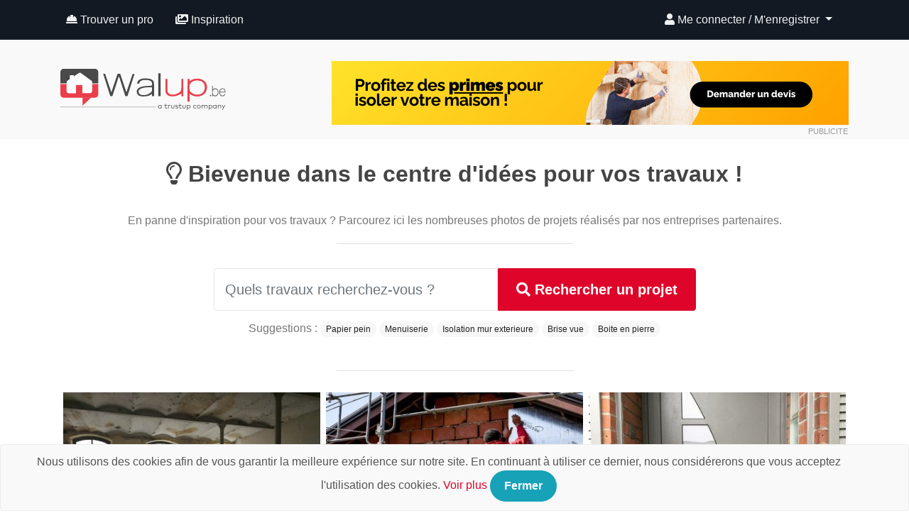

--- FILE ---
content_type: text/html; charset=UTF-8
request_url: https://www.walup.be/realisations/all/5
body_size: 5980
content:
<!DOCTYPE HTML>
<html lang="fr">
<head>
     <title>Idées de travaux de rénovation / construction</title>
     <meta charset="utf-8">
     <meta name="viewport" content="width=device-width, initial-scale=1, user-scalable=no" />
	<link href="https://fonts.googleapis.com/css?family=Source+Sans+Pro" rel="stylesheet" type="text/css">

     
		<meta name="description" content="Entretien de chaudière, aménagement de jardin, isolation, traitement de l'humidité,... ? Recherchez sur Walup des entreprises de qualité pour les travaux de votre habitation" />
		<meta name="keywords" content="Walup, construction, rénovation, entreprises, belgique" />

		<link rel="canonical" href="https://www.walup.be/realisations/all" />
	     <link href="https://www.walup.be/assets/utils/bootstrap-4/css/bootstrap.min.css" rel="stylesheet">
     <script src="https://kit.fontawesome.com/2fd2223bc9.js"></script>
     <link href="https://www.walup.be/assets/utils/components/bootstrap-select.min.css" rel="stylesheet">
     <link href="https://www.walup.be/assets/utils/components/jquery.typeahead.min.css?r=0127" rel="stylesheet">
     <link href="https://www.walup.be/assets/utils/vendors/vendors.css?r=0127" rel="stylesheet">
     <link href="https://cdnjs.cloudflare.com/ajax/libs/ekko-lightbox/5.3.0/ekko-lightbox.css" rel="stylesheet">
     <link href="https://www.walup.be/assets/themes/default/css/style_be.css?r=0127" rel="stylesheet">

     <!-- PWA -->
     <link rel="manifest" href="https://www.walup.be/manifest.json">
     <meta name="theme-color" content="#e43240">

          <meta name="csrf-token" content="4b387f7979dda56aa6461423ca67d935">

     <!-- Le HTML5 shim, for IE6-8 support of HTML5 elements -->
     <!--[if lt IE 9]>
     <script src="http://html5shim.googlecode.com/svn/trunk/html5.js"></script>
     <![endif]-->

     <!-- Le fav and touch icons -->
               <meta property="og:image" content="https://www.walup.be/assets/themes/default/images/logo_share.png"/>
          <link rel="image_src" href="https://www.walup.be/assets/themes/default/images/logo_share.png" />
          <link rel="shortcut icon" href="https://www.walup.be/assets/themes/default/images/favicon.ico" type="image/x-icon"/>

               <script>
          (function(i,s,o,g,r,a,m){i['GoogleAnalyticsObject']=r;i[r]=i[r]||function(){
               (i[r].q=i[r].q||[]).push(arguments)},i[r].l=1*new Date();a=s.createElement(o),
               m=s.getElementsByTagName(o)[0];a.async=1;a.src=g;m.parentNode.insertBefore(a,m)
          })(window,document,'script','//www.google-analytics.com/analytics.js','ga');

          ga('create', 'UA-53494917-2', 'auto');
          ga('send', 'pageview');

          </script>
          <!-- Facebook Pixel Code -->
          <script>
            !function(f,b,e,v,n,t,s)
            {if(f.fbq)return;n=f.fbq=function(){n.callMethod?
            n.callMethod.apply(n,arguments):n.queue.push(arguments)};
            if(!f._fbq)f._fbq=n;n.push=n;n.loaded=!0;n.version='2.0';
            n.queue=[];t=b.createElement(e);t.async=!0;
            t.src=v;s=b.getElementsByTagName(e)[0];
            s.parentNode.insertBefore(t,s)}(window, document,'script',
            'https://connect.facebook.net/en_US/fbevents.js');
            fbq('init', '2112007278884804');
            fbq('track', 'PageView');
          </script>
          <noscript><img height="1" width="1" style="display:none"
            src="https://www.facebook.com/tr?id=2112007278884804&ev=PageView&noscript=1"
          /></noscript>
          <!-- End Facebook Pixel Code -->
     
     <!-- Google Tag Manager -->
     <script>(function(w,d,s,l,i){w[l]=w[l]||[];w[l].push({'gtm.start':
     new Date().getTime(),event:'gtm.js'});var f=d.getElementsByTagName(s)[0],
     j=d.createElement(s),dl=l!='dataLayer'?'&l='+l:'';j.async=true;j.src=
     'https://www.googletagmanager.com/gtm.js?id='+i+dl;f.parentNode.insertBefore(j,f);
     })(window,document,'script','dataLayer','GTM-PXL8W7P');</script>
     <!-- End Google Tag Manager -->

     <link rel="manifest" href="/manifest.json" />
     
</head>

<body>
    <!-- Google Tag Manager (noscript) -->
    <noscript><iframe src="https://www.googletagmanager.com/ns.html?id=GTM-PXL8W7P"
    height="0" width="0" style="display:none;visibility:hidden"></iframe></noscript>
    <!-- End Google Tag Manager (noscript) -->

    <div id="preloader">
        <div data-loader="circle-side"></div>
    </div>
	<div id="topbar" class="clearfix">

          <nav class="navbar navbar-site navbar-dark navbar-expand-lg" id="navmenu" role="navigation">
    <div class="container">
        <a class="navbar-brand d-block d-lg-none" href="https://www.walup.be/">
            <img class="d-inline-block align-top" height="30" src="https://www.walup.be/assets/themes/default/images/logo-mobile.png" alt="Walup">
        </a>
        <button type="button" class="navbar-toggler" data-toggle="collapse" data-target=".navbar-main-collapse">
            <span class="navbar-toggler-icon"></span>
        </button>

        <div class="collapse navbar-collapse navbar-main-collapse">
            <ul class="nav navbar-nav">
                <li class="nav-item"><a href="https://www.walup.be/entreprises" class="nav-link"><i class="fa fa-hard-hat"></i> Trouver un pro</a></li>
                                <li class="nav-item"><a href="https://www.walup.be/realisations" class="nav-link"><i class="fa fa-images"></i> Inspiration</a></li>
            </ul>
            <ul class="nav navbar-nav ml-auto navbar-login">
                                <li class="dropdown nav-item">
                    <a href="#" class="dropdown-toggle nav-link" data-toggle="dropdown"><i class="fa fa-user"></i>
                        Me connecter / M'enregistrer <span class="caret"></span></a>
                    <ul id="login-dp" class="dropdown-menu">
                        <li>
                            <div class="row">
                                <div class="col-md-12">
                                                                    <form action="https://www.walup.be/auth/login" id="login-nav" method="post" accept-charset="utf-8">
<input type="hidden" name="csrf-token" value="4b387f7979dda56aa6461423ca67d935" />                                                
                                    <div class="form-group">
                                        <label class="sr-only" for="login">
                                            Email ou nom d'utilisateur</label>
                                        <input type="text" name="login" class="form-control" id="login" placeholder="Email ou nom d'utilisateur" required>
                                    </div>
                                    <div class="form-group">
                                        <label class="sr-only" for="password">
                                            Mot de passe</label>
                                        <input type="password" name="password" class="form-control" id="password" placeholder="Mot de passe" required>
                                        <div class="help-block text-right">
                                            <a href="https://www.walup.be/auth/forgot_password/">Récupérer mon mot de passe</a>                                        </div>
                                    </div>
                                    <div class="form-group">
                                        <button type="submit" class="btn btn-primary btn-block">
                                            Me connecter</button>
                                    </div>
                                    <div class="checkbox">
                                        <label>
                                            <input type="checkbox" name="remember" value="1" checked="checked">
                                            Mémoriser                                        </label>
                                    </div>
                                </form>                            </div>
                                                        <div class="box-pro text-center w-100">
                                <a class="btn btn-block" href="https://www.walup.be/page/pro"><img src="https://www.walup.be/assets/themes/default/images/btn-pro.png" /><span>
                                        Vous êtes un pro ?</span></a>
                            </div>
        </div>
        </li>
        </ul>
        </li>
            </div>
    </div><!-- /.navbar-collapse -->
</nav>

          <div id="site-top">
			<div class="container">
				<div id="site-logo" class="d-none d-lg-block">
					<a href="https://www.walup.be/"><img class="img-fluid" src="https://www.walup.be/assets/themes/default/images/logo.svg" alt="Walup"></a>
				</div>
				<div id="site-728">
                    <a href="https://www.walup.be/ads/redirect/44" target="_blank" class="banner"><img src="https://www.walup.be/images/ads/banner_image_7346620.png" alt="Banner" class="img-fluid" /></a>                    <span class="ad_info">PUBLICITE</span>
                </div>
				<div class="clearfix"></div>
			</div>
          </div>


               </div>

     
     <div class="section-widget wow fadeIn">
	<div class="container">
		<div class="front-page-section">
			<div class="text-center">
				 <h1 class="section-title"><i class="far fa-lightbulb"></i> Bievenue dans le centre d'idées pour vos travaux !</h1>
				<div class="section-desc">
					En panne d'inspiration pour vos travaux ? Parcourez ici les nombreuses photos de projets réalisés par nos entreprises partenaires.				</div>
			</div>

			<div class="searchcontent mt-4">
				<form action="https://www.walup.be/realisations/search" class="form-inline justify-content-center" method="post" accept-charset="utf-8">
                                                                                                                         <input type="hidden" name="csrf-token" value="4b387f7979dda56aa6461423ca67d935" />
				<div class="form-group">
					<input type="text" class="form-control rounded-left" id="searchwhatwho" autocomplete="off" placeholder="Quels travaux recherchez-vous ?" name="keyword" value="">
				</div>
				<div class="form-group">
					<button type="submit" class="btn btn-find btn-lg rounded-right"><i class="fa fa-search"></i> Rechercher un projet</button>
				</div>
				</form>			</div>
			<div class="section-desc mt-2 mb-3">
								<ul class="cdmlist list-inline text-center pb-4">
					<li class="list-inline-item">Suggestions :</li>
										<li class="list-inline-item">
						<a href="https://www.walup.be/realisations/papier%20pein">Papier pein</a>
					</li>
										<li class="list-inline-item">
						<a href="https://www.walup.be/realisations/menuiserie">Menuiserie</a>
					</li>
										<li class="list-inline-item">
						<a href="https://www.walup.be/realisations/isolation%20mur%20exterieure">Isolation mur exterieure</a>
					</li>
										<li class="list-inline-item">
						<a href="https://www.walup.be/realisations/brise%20vue">Brise vue</a>
					</li>
										<li class="list-inline-item">
						<a href="https://www.walup.be/realisations/boite%20en%20pierre">Boite en pierre</a>
					</li>
									</ul>
						</div>

			
						<div class="grid">
				<ul class="row">
											<li class="col-md-4 col-12 wow fadeIn">
							<a href="https://www.walup.be/entreprise/authentik-design/realisation/grandeur-industrielle" data-effect="mfp-zoom-in"modal-path="entreprise/realisation/32143/33980" data-toggle="ajaxmodal">
								<figure>
									<img src="https://www.walup.be/images/realisations/cache/r_image6348531_400_300_crop.jpg" alt="Grandeur Industrielle">
									<figcaption>
										<div class="caption-content">
											<p>Grandeur Industrielle</p>
										</div>
									</figcaption>
								</figure>
							</a>
						</li>
											<li class="col-md-4 col-12 wow fadeIn">
							<a href="https://www.walup.be/entreprise/ets-moerman-permanne/realisation/isolation-par-lexterieur-avec-parement-brique" data-effect="mfp-zoom-in"modal-path="entreprise/realisation/11582/33979" data-toggle="ajaxmodal">
								<figure>
									<img src="https://www.walup.be/images/realisations/cache/r_image9485795_400_300_crop.jpg" alt="Isolation par l'extérieur avec parement brique">
									<figcaption>
										<div class="caption-content">
											<p>Isolation par l'extérieur avec parement brique</p>
										</div>
									</figcaption>
								</figure>
							</a>
						</li>
											<li class="col-md-4 col-12 wow fadeIn">
							<a href="https://www.walup.be/entreprise/menuiserie-generale-vaillant-yohann/realisation/pose-de-portes-interieures-et-exterieures" data-effect="mfp-zoom-in"modal-path="entreprise/realisation/31926/33978" data-toggle="ajaxmodal">
								<figure>
									<img src="https://www.walup.be/images/realisations/cache/r_image0c43561_400_300_crop.jpg" alt="Pose de portes intérieures et extérieures">
									<figcaption>
										<div class="caption-content">
											<p>Pose de portes intérieures et extérieures</p>
										</div>
									</figcaption>
								</figure>
							</a>
						</li>
											<li class="col-md-4 col-12 wow fadeIn">
							<a href="https://www.walup.be/entreprise/menuiserie-generale-vaillant-yohann/realisation/pose-de-parquet-mjv4s" data-effect="mfp-zoom-in"modal-path="entreprise/realisation/31926/33977" data-toggle="ajaxmodal">
								<figure>
									<img src="https://www.walup.be/images/realisations/cache/r_imagebb7339f_400_300_crop.jpg" alt="Pose de parquet">
									<figcaption>
										<div class="caption-content">
											<p>Pose de parquet</p>
										</div>
									</figcaption>
								</figure>
							</a>
						</li>
											<li class="col-md-4 col-12 wow fadeIn">
							<a href="https://www.walup.be/entreprise/terrapiet/realisation/amenagement-parking-drainant" data-effect="mfp-zoom-in"modal-path="entreprise/realisation/32172/33975" data-toggle="ajaxmodal">
								<figure>
									<img src="https://www.walup.be/images/realisations/cache/r_image93d23c5_400_300_crop.jpg" alt="Aménagement parking drainant">
									<figcaption>
										<div class="caption-content">
											<p>Aménagement parking drainant</p>
										</div>
									</figcaption>
								</figure>
							</a>
						</li>
											<li class="col-md-4 col-12 wow fadeIn">
							<a href="https://www.walup.be/entreprise/dervaux-ebenisterie/realisation/les-avantages-du-sur-mesure" data-effect="mfp-zoom-in"modal-path="entreprise/realisation/32079/33971" data-toggle="ajaxmodal">
								<figure>
									<img src="https://www.walup.be/images/realisations/cache/r_image9ab0d9a_400_300_crop.jpg" alt="Les avantages du sur mesure !">
									<figcaption>
										<div class="caption-content">
											<p>Les avantages du sur mesure !</p>
										</div>
									</figcaption>
								</figure>
							</a>
						</li>
											<li class="col-md-4 col-12 wow fadeIn">
							<a href="https://www.walup.be/entreprise/toiture-tournaisienne/realisation/fin-de-chantier" data-effect="mfp-zoom-in"modal-path="entreprise/realisation/32148/33970" data-toggle="ajaxmodal">
								<figure>
									<img src="https://www.walup.be/images/realisations/cache/r_image0a4110e_400_300_crop.jpg" alt="Fin de chantier">
									<figcaption>
										<div class="caption-content">
											<p>Fin de chantier</p>
										</div>
									</figcaption>
								</figure>
							</a>
						</li>
											<li class="col-md-4 col-12 wow fadeIn">
							<a href="https://www.walup.be/entreprise/toiture-tournaisienne/realisation/chantier-en-cours-miy0z" data-effect="mfp-zoom-in"modal-path="entreprise/realisation/32148/33969" data-toggle="ajaxmodal">
								<figure>
									<img src="https://www.walup.be/images/realisations/cache/r_imagec4ebef7_400_300_crop.jpg" alt="Chantier en cours">
									<figcaption>
										<div class="caption-content">
											<p>Chantier en cours</p>
										</div>
									</figcaption>
								</figure>
							</a>
						</li>
											<li class="col-md-4 col-12 wow fadeIn">
							<a href="https://www.walup.be/entreprise/menuiserie-tournaisienne/realisation/sas-vitre" data-effect="mfp-zoom-in"modal-path="entreprise/realisation/190/33966" data-toggle="ajaxmodal">
								<figure>
									<img src="https://www.walup.be/images/realisations/cache/r_image547e0a7_400_300_crop.jpg" alt="Sas vitré">
									<figcaption>
										<div class="caption-content">
											<p>Sas vitré</p>
										</div>
									</figcaption>
								</figure>
							</a>
						</li>
											<li class="col-md-4 col-12 wow fadeIn">
							<a href="https://www.walup.be/entreprise/menuiserie-tournaisienne/realisation/confection-et-pose-dun-escalier" data-effect="mfp-zoom-in"modal-path="entreprise/realisation/190/33965" data-toggle="ajaxmodal">
								<figure>
									<img src="https://www.walup.be/images/realisations/cache/r_imagefe0adf6_400_300_crop.jpg" alt="Confection et pose d'un escalier">
									<figcaption>
										<div class="caption-content">
											<p>Confection et pose d'un escalier</p>
										</div>
									</figcaption>
								</figure>
							</a>
						</li>
											<li class="col-md-4 col-12 wow fadeIn">
							<a href="https://www.walup.be/entreprise/menuiserie-tournaisienne/realisation/realisation-de-charpentes" data-effect="mfp-zoom-in"modal-path="entreprise/realisation/190/33964" data-toggle="ajaxmodal">
								<figure>
									<img src="https://www.walup.be/images/realisations/cache/r_imagedd6e60b_400_300_crop.jpg" alt="Réalisation de charpentes">
									<figcaption>
										<div class="caption-content">
											<p>Réalisation de charpentes</p>
										</div>
									</figcaption>
								</figure>
							</a>
						</li>
											<li class="col-md-4 col-12 wow fadeIn">
							<a href="https://www.walup.be/entreprise/menuiserie-tournaisienne/realisation/avant-apres-l6w30" data-effect="mfp-zoom-in"modal-path="entreprise/realisation/190/33963" data-toggle="ajaxmodal">
								<figure>
									<img src="https://www.walup.be/images/realisations/cache/r_imageac99857_400_300_crop.jpg" alt="Avant / Après">
									<figcaption>
										<div class="caption-content">
											<p>Avant / Après</p>
										</div>
									</figcaption>
								</figure>
							</a>
						</li>
											<li class="col-md-4 col-12 wow fadeIn">
							<a href="https://www.walup.be/entreprise/malrait-frederic-construction/realisation/coup-doeil-sur-nos-derniers-chantiers" data-effect="mfp-zoom-in"modal-path="entreprise/realisation/32129/33957" data-toggle="ajaxmodal">
								<figure>
									<img src="https://www.walup.be/images/realisations/cache/r_imageea13ab6_400_300_crop.jpg" alt="Coup d’œil sur nos derniers chantiers">
									<figcaption>
										<div class="caption-content">
											<p>Coup d’œil sur nos derniers chantiers</p>
										</div>
									</figcaption>
								</figure>
							</a>
						</li>
											<li class="col-md-4 col-12 wow fadeIn">
							<a href="https://www.walup.be/entreprise/sl-demolition-sprl/realisation/une-intervention-sl-demolition" data-effect="mfp-zoom-in"modal-path="entreprise/realisation/31907/33956" data-toggle="ajaxmodal">
								<figure>
									<img src="https://www.walup.be/images/realisations/cache/r_image627b0d6_400_300_crop.jpg" alt="Une intervention SL Demolition">
									<figcaption>
										<div class="caption-content">
											<p>Une intervention SL Demolition</p>
										</div>
									</figcaption>
								</figure>
							</a>
						</li>
											<li class="col-md-4 col-12 wow fadeIn">
							<a href="https://www.walup.be/entreprise/michael-homerin/realisation/un-apercu-de-notre-travail" data-effect="mfp-zoom-in"modal-path="entreprise/realisation/32144/33955" data-toggle="ajaxmodal">
								<figure>
									<img src="https://www.walup.be/images/realisations/cache/r_image7d5a9cd_400_300_crop.jpg" alt="Un aperçu de notre travail ?">
									<figcaption>
										<div class="caption-content">
											<p>Un aperçu de notre travail ?</p>
										</div>
									</figcaption>
								</figure>
							</a>
						</li>
											<li class="col-md-4 col-12 wow fadeIn">
							<a href="https://www.walup.be/entreprise/toiture-tournaisienne/realisation/petites-photos-disolation-interieur-en-laine-de-bois" data-effect="mfp-zoom-in"modal-path="entreprise/realisation/32148/33952" data-toggle="ajaxmodal">
								<figure>
									<img src="https://www.walup.be/images/realisations/cache/r_imagecec39e5_400_300_crop.jpg" alt="Petites Photos d'isolation intérieur en Laine de Bois">
									<figcaption>
										<div class="caption-content">
											<p>Petites Photos d'isolation intérieur en Laine de Bois</p>
										</div>
									</figcaption>
								</figure>
							</a>
						</li>
											<li class="col-md-4 col-12 wow fadeIn">
							<a href="https://www.walup.be/entreprise/ph-entreprise/realisation/pose-de-rouleaux-en-gazon" data-effect="mfp-zoom-in"modal-path="entreprise/realisation/32152/33951" data-toggle="ajaxmodal">
								<figure>
									<img src="https://www.walup.be/images/realisations/cache/r_imaged7215ec_400_300_crop.jpg" alt="Pose de rouleaux en gazon">
									<figcaption>
										<div class="caption-content">
											<p>Pose de rouleaux en gazon</p>
										</div>
									</figcaption>
								</figure>
							</a>
						</li>
											<li class="col-md-4 col-12 wow fadeIn">
							<a href="https://www.walup.be/entreprise/lamant-m-et-fils/realisation/egogite-de-thimougies" data-effect="mfp-zoom-in"modal-path="entreprise/realisation/196/33950" data-toggle="ajaxmodal">
								<figure>
									<img src="https://www.walup.be/images/realisations/cache/r_image72aa2b9_400_300_crop.jpg" alt="EGOGITE DE THIMOUGIES">
									<figcaption>
										<div class="caption-content">
											<p>EGOGITE DE THIMOUGIES</p>
										</div>
									</figcaption>
								</figure>
							</a>
						</li>
											<li class="col-md-4 col-12 wow fadeIn">
							<a href="https://www.walup.be/entreprise/toiture-tournaisienne/realisation/renforcement-charpente-avantapres" data-effect="mfp-zoom-in"modal-path="entreprise/realisation/32148/33948" data-toggle="ajaxmodal">
								<figure>
									<img src="https://www.walup.be/images/realisations/cache/r_image4cb9da5_400_300_crop.jpg" alt="Renforcement charpente avant/Après">
									<figcaption>
										<div class="caption-content">
											<p>Renforcement charpente avant/Après</p>
										</div>
									</figcaption>
								</figure>
							</a>
						</li>
											<li class="col-md-4 col-12 wow fadeIn">
							<a href="https://www.walup.be/entreprise/lamant-m-et-fils/realisation/travaux-de-plafonnage" data-effect="mfp-zoom-in"modal-path="entreprise/realisation/196/33942" data-toggle="ajaxmodal">
								<figure>
									<img src="https://www.walup.be/images/realisations/cache/r_image9c18cb2_400_300_crop.jpg" alt="Travaux de plafonnage">
									<figcaption>
										<div class="caption-content">
											<p>Travaux de plafonnage</p>
										</div>
									</figcaption>
								</figure>
							</a>
						</li>
											<li class="col-md-4 col-12 wow fadeIn">
							<a href="https://www.walup.be/entreprise/menuiserie-generale-vaillant-yohann/realisation/pose-lambris" data-effect="mfp-zoom-in"modal-path="entreprise/realisation/31926/33941" data-toggle="ajaxmodal">
								<figure>
									<img src="https://www.walup.be/images/realisations/cache/r_imagea09cf7d_400_300_crop.jpg" alt="Pose lambris">
									<figcaption>
										<div class="caption-content">
											<p>Pose lambris</p>
										</div>
									</figcaption>
								</figure>
							</a>
						</li>
											<li class="col-md-4 col-12 wow fadeIn">
							<a href="https://www.walup.be/entreprise/authentik-design/realisation/visualisation-3d" data-effect="mfp-zoom-in"modal-path="entreprise/realisation/32143/33937" data-toggle="ajaxmodal">
								<figure>
									<img src="https://www.walup.be/images/realisations/cache/r_image7b1c9f1_400_300_crop.jpg" alt="visualisation 3D">
									<figcaption>
										<div class="caption-content">
											<p>visualisation 3D</p>
										</div>
									</figcaption>
								</figure>
							</a>
						</li>
											<li class="col-md-4 col-12 wow fadeIn">
							<a href="https://www.walup.be/entreprise/menuiserie-vincent-moors/realisation/escalier-quartier-tournant" data-effect="mfp-zoom-in"modal-path="entreprise/realisation/32141/33936" data-toggle="ajaxmodal">
								<figure>
									<img src="https://www.walup.be/images/realisations/cache/r_image15f3b53_400_300_crop.jpg" alt="Escalier quartier tournant">
									<figcaption>
										<div class="caption-content">
											<p>Escalier quartier tournant</p>
										</div>
									</figcaption>
								</figure>
							</a>
						</li>
											<li class="col-md-4 col-12 wow fadeIn">
							<a href="https://www.walup.be/entreprise/menuiserie-vincent-moors/realisation/re-amenagement-dun-garage-en-cabinet-medical" data-effect="mfp-zoom-in"modal-path="entreprise/realisation/32141/33935" data-toggle="ajaxmodal">
								<figure>
									<img src="https://www.walup.be/images/realisations/cache/r_imageebd1166_400_300_crop.jpg" alt="ré-aménagement d'un garage en cabinet médical">
									<figcaption>
										<div class="caption-content">
											<p>ré-aménagement d'un garage en cabinet médical</p>
										</div>
									</figcaption>
								</figure>
							</a>
						</li>
									</ul>
			</div>
			<div><ul class="pagination justify-content-center"><li class="page-item"><a href="https://www.walup.be/realisations/all/4" class="page-link" data-ci-pagination-page="4" rel="prev">&lt;</a></li><li class="page-item"><a href="https://www.walup.be/realisations/all" class="page-link" data-ci-pagination-page="1" rel="start">1</a></li><li class="page-item"><a href="https://www.walup.be/realisations/all/2" class="page-link" data-ci-pagination-page="2">2</a></li><li class="page-item"><a href="https://www.walup.be/realisations/all/3" class="page-link" data-ci-pagination-page="3">3</a></li><li class="page-item"><a href="https://www.walup.be/realisations/all/4" class="page-link" data-ci-pagination-page="4">4</a></li><li class="active page-item"><span class="page-link">5</span></li><li class="page-item"><a href="https://www.walup.be/realisations/all/6" class="page-link" data-ci-pagination-page="6">6</a></li><li class="page-item"><a href="https://www.walup.be/realisations/all/7" class="page-link" data-ci-pagination-page="7">7</a></li><li class="page-item"><a href="https://www.walup.be/realisations/all/8" class="page-link" data-ci-pagination-page="8">8</a></li><li class="page-item"><a href="https://www.walup.be/realisations/all/9" class="page-link" data-ci-pagination-page="9">9</a></li><li class="page-item"><a href="https://www.walup.be/realisations/all/10" class="page-link" data-ci-pagination-page="10">10</a></li><li class="page-item"><a href="https://www.walup.be/realisations/all/6" class="page-link" data-ci-pagination-page="6" rel="next">&gt;</a></li><li style="display: none;"><a href="https://www.walup.be/realisations/all/32" class="page-link" data-ci-pagination-page="32">Dernière &rsaquo;</a></li></ul></div><!--pagination-->					</div>
	</div>
</div>

     <div class="footer">
    <div class="container">
        <div class="row">
            <div class="col-md-5">
                <div class="item">
                    <img class="img-fluid" alt="Logo" src="https://www.walup.be/assets/themes/default/images/logo-footer.png" />
                    <div class="mt-2 d-none d-md-block">
                        <p>A la recherche d'une entreprise pour vos travaux d'habitation ? Que ce soit pour rénover votre maison, aménager votre intérieur ou extérieur, ou encore réaliser une nouvelle construction, Walup vous aide à trouver des
                            entreprises de qualité en Belgique (Tournai, Mons, Charleroi, Mouscron, Nivelles,... ).</p>
                    </div>
                    <div class="follow_us">
                        <ul class="list-footer">
                            <li>Suivez-nous</li>
                            <li><a href="https://www.facebook.com/walupbe/" target="_blank"><i class="fab fa-facebook-f"></i></a></li>
                        </ul>
                    </div>
                </div>
            </div>
            <div class="col-md-3">
                <div class="item ml-xl-5">
                    <h5>A propos</h5>
                    <ul class="list-footer">
                        <li><a href="https://www.walup.be/page/a-propos">
                                Qui sommes-nous ?</a></li>
                        <li><a href="https://www.walup.be/contact">
                                Contacter Walup</a></li>
                        <li><a href="https://www.walup.be/entreprises">
                                Trouver un pro</a></li>
                        <li><a href="https://www.walup.be/blog">
                                Astuces et conseils</a></li>
                        <li><a href="https://www.walup.be/realisations">Centre d'idées</a></li>
                        <li><a href="https://www.walup.be/jobs">
                                Offres d'emploi</a></li>
                    </ul>
                    <h5>Professionnels</h5>
                    <ul class="list-footer">
                        <li><a href="https://www.walup.be/page/pro">Inscrire votre entreprise</a></li>
                    </ul>
                </div>
            </div>
            <div class="col-md-4 text-xl-right text-center">
                <div class="ad_300">
                                        <span class="ad_info">PUBLICITE</span>
                </div>
            </div>
        </div>
        <div class="footer-copyright">
            <ul>
                <li>
                    © 2026 Walup.be - Tous Droits Réservés - <a href="https://www.trustup.be">Membre de TrustUp.be</a>
                </li>
                <li><a href="https://www.walup.be/page/mentions-legales">
                        Mentions légales</a></li>
            </ul>
        </div>
    </div>
</div>

     
     <div id="modal-container"></div>

     <div class="alert alert-info alert-dismissible" role="alert" id="geoloc-tooltip">
          <button type="button" class="close" data-dismiss="alert" aria-label="Close">
               <span aria-hidden="true">&times;</span>
          </button>
          <i class="fa fa-map-marker"></i> <span id="cur_lieu"></span>
     </div>

     <script src="https://www.walup.be/assets/utils/jquery/jquery-2.2.1.min.js"></script>
     <script src="https://www.walup.be/assets/utils/vendors/wow.min.js"></script>
     <script src="https://www.walup.be/assets/utils/components/bootstrap-select.js"></script>
     <script src="https://www.walup.be/assets/utils/components/jquery.typeahead.min.js"></script>
     <script src="https://www.walup.be/assets/utils/components/jquery.barrating.min.js"></script>
     <script src="https://www.walup.be/assets/utils/components/jquery.geolocation.min.js"></script>
     <script src="https://www.walup.be/assets/utils/components/js.cookie.js"></script>
     <script src="https://www.walup.be/assets/utils/components/jquery.shorten.js"></script>
     <script src="https://www.walup.be/assets/utils/components/jquery.color-animation.js"></script>
     <script src="https://cdnjs.cloudflare.com/ajax/libs/ekko-lightbox/5.3.0/ekko-lightbox.min.js"></script>

     <script src="https://www.walup.be/assets/themes/default/js/cookieconsent.js"></script>
     <script src="https://www.walup.be/assets/themes/default/js/custom.js?r=0127"></script>

     
     <!-- PWA -->
     <script src="https://www.walup.be/pwabuilder-sw-register.js" type="text/javascript"></script>

</body>
</html>


--- FILE ---
content_type: application/javascript
request_url: https://www.walup.be/assets/themes/default/js/cookieconsent.js
body_size: 1093
content:
// Creare's 'Implied Consent' EU Cookie Law Banner v:2.4
// Conceived by Robert Kent, James Bavington & Tom Foyster
// Modified by Simon Freytag for syntax, namespace, jQuery and Bootstrap

C = {
    // Number of days before the cookie expires, and the banner reappears
    cookieDuration : 365,

    // Name of our cookie
    cookieName: 'complianceCookie',

    // Value of cookie
    cookieValue: 'on',

    // Message banner title
    bannerTitle: "",

    // Message banner message
    bannerMessage: "Nous utilisons des cookies afin de vous garantir la meilleure expérience sur notre site. En continuant à utiliser ce dernier, nous considérerons que vous acceptez l'utilisation des cookies.",

    // Message banner dismiss button
    bannerButton: "Fermer",

    // Link to your cookie policy.
    bannerLinkURL: "/page/mentions-legales",

    // Link text
    bannerLinkText: "Voir plus",

    // Text alignment
    alertAlign: "center",

    // Link text
    buttonClass: "btn-info btn-rounded",

    createDiv: function () {
        var banner = $(
            '<div class="alert alert-default alert-dismissible text-'+
             this.alertAlign +' fade in show" ' +
            'role="alert" style="position: fixed; bottom: 0; width: 100%;z-index:2500; ' +
            'margin-bottom: 0"><strong>' + this.bannerTitle + '</strong> ' +
            this.bannerMessage + ' <a href="' + this.bannerLinkURL + '">' +
            this.bannerLinkText + '</a> <button type="button" class="btn ' +
             this.buttonClass + '" onclick="C.createCookie(C.cookieName, C.cookieValue' +
            ', C.cookieDuration)" data-dismiss="alert" aria-label="Close">' +
            this.bannerButton + '</button></div>'
        )

        $("body").append(banner)
    },

    createCookie: function(name, value, days) {
        //console.log("Create cookie")
        var expires = ""
        if (days) {
            var date = new Date()
            date.setTime(date.getTime() + (days*24*60*60*1000))
            expires = "; expires=" + date.toGMTString()
        }
        document.cookie = name + "=" + value + expires + "; path=/";
    },

    checkCookie: function(name) {
        var nameEQ = name + "="
        var ca = document.cookie.split(';')
        for(var i = 0; i < ca.length; i++) {
            var c = ca[i]
            while (c.charAt(0)==' ')
                c = c.substring(1, c.length)
            if (c.indexOf(nameEQ) == 0)
                return c.substring(nameEQ.length, c.length)
        }
        return null
    },

    init: function() {
        if (this.checkCookie(this.cookieName) != this.cookieValue)
            this.createDiv()
    }
}

$(document).ready(function() {
    C.init()
})


--- FILE ---
content_type: application/javascript
request_url: https://www.walup.be/assets/themes/default/js/custom.js?r=0127
body_size: 3618
content:


// formulaire recherche
// https://blog.twitter.com/2013/twitter-typeaheadjs-you-autocomplete-me
function initialise() {
    $.ajaxSetup({
        data: {
            'csrf-token': $('meta[name="csrf-token"]').attr('content')
        }
    });
    $('.inputrating').barrating('show', {
        showSelectedRating: true,
        initialRating: 0,
        theme: 'fontawesome-stars'
    });

    $('.inputratingro').barrating('show', {
        readonly: true
    });

    $(".cdmdescription").shorten({
        "showChars": 1500,
        "moreText": $('.cdmdescription').attr('data-more'),
        "lessText": $('.cdmdescription').attr('data-less'),
    });

    $('#preloader').fadeOut('slow');

};

/*
$(window).load(function() {
    $('#preloader').fadeOut('slow');
    //$('#preloader').fadeOut('slow',function(){$(this).remove();});
});
*/

/*
window.onload = function(){
     if(!Cookies.get('cur_coords')){
     	$.geolocation.get({win: setLocation, fail: noLocation});
     }
};*/

function setLocation(position) {
    Cookies.set('cur_coords', true, {
        expires: 30
    });

    $.ajax({
        method: "POST",
        url: '/ajax/set_cur_lieu',
        dataType: "json",
        data: {
            'latitude': position.coords.latitude,
            'longitude': position.coords.longitude,
            'page': window.location.pathname,
        },
        cache: false,
        success: function(response) {
            $('#cur_lieu').html(response.text);
            $('#geoloc-tooltip').fadeIn("slow", function() {
                $('#searchwhere').val(response.city);
                setTimeout(function() {
                    $("#geoloc-tooltip").fadeOut("fast");
                    $("#searchwhere").animate({
                        backgroundColor: "#e0e83f",
                    }, 500);
                    $("#searchwhere").delay(1000).animate({
                        backgroundColor: "#fff",
                    }, 500);
                }, 2000);
            });
        },
    });

};

function noLocation(error) {
    Cookies.set('cur_coords', false);
};

$(document).ready(function() {
    initialise();
});

$(document).ajaxComplete(function() {
    initialise();
});

/*
var frMap = {
   'a': /[àáâ]/gi,
   'c': /[ç]/gi,
   'e': /[èéêë]/gi,
   'i': /[ï]/gi,
   'o': /[ô]/gi,
   'oe': /[œ]/gi,
   'u': /[ü]/gi
 };

 var normalize = function (str) {
   $.each(frMap, function (normalized, regex) {
     str = str.replace(regex, normalized);
   });
   return str;
 };

 var queryTokenizer = function (q) {
   var normalized = normalize(q);
   return Bloodhound.tokenizers.whitespace(normalized);
 };

var what = new Bloodhound({
    queryTokenizer: queryTokenizer,
    datumTokenizer: Bloodhound.tokenizers.whitespace,
   prefetch: '/assets/json/what.json?r=1',
    limit: 10,
    cache: false
});
what.initialize();

var who = new Bloodhound({
     queryTokenizer: queryTokenizer,
    datumTokenizer: Bloodhound.tokenizers.whitespace,
    prefetch: '/assets/json/who.json',
    limit: 3,
    cache: false
});
who.initialize();

var where = new Bloodhound({
    queryTokenizer: Bloodhound.tokenizers.whitespace,
    datumTokenizer: Bloodhound.tokenizers.whitespace,
    prefetch: '/assets/json/where.json',
    limit: 10
});
where.initialize();
*/
if($("#searchwhatwho" ).length){
     $('#searchwhatwho').click(function(e) {
         $(this).val("");
    });
     $('#searchwhatwho').typeahead({
          highlight: true,
          minLength: 1,
          accent:true,
          group:true,
          source: {
               "Métier": {
                      ajax: {
                          url: "/assets/json/what.json",
                      }
                },
                "Nom d'entreprise": {
                       ajax: {
                           url: "/assets/json/who.json",
                       }
                 }
            },
           emptyTemplate: 'Pas de résultats pour "{{query}}"',
           callback: {
              onClick: function () {
                  // go search
              }
          }
     });
}

if($("#searchwhere" ).length){
     $('#searchwhere').click(function(e) {
          $(this).val("");
         if (!Cookies.get('cur_coords') || Cookies.get('cur_coords') == 'false') {
            $.geolocation.get({
                 win: setLocation,
                 fail: noLocation
            });
         }
     });
     $('#searchwhere').typeahead({
         input: '#searchwhere',
         highlight: true,
         minLength: 1,
         accent:true,
         source: {
             ajax: {
                url: "/assets/json/where.json"
             }    
         },
          emptyTemplate: 'Pas de résultats pour "{{query}}"',
          callback: {
             onClick: function () {
                 // go search
             }
         }
    });
}


$("#contact_ajaxbox").delay(2000).slideDown('slow');

/*
$('#searchbar #searchbox').affix({
	offset: {
		top: $('#topbar').height()+395,
	}
});

$('#entreprisebar #navbox').affix({
     offset: {
          top: $('#entreprisebar').height()-110,
     }
});

$('#searchbarmin #searchbox').affix({
	offset: {
		top: $('#topbar').height()+40,
	}
});
*/

var toggleAffix = function(affixElement, scrollElement, wrapper) {
    var height = affixElement.outerHeight(),
        top = wrapper.offset().top;

    if (scrollElement.scrollTop() >= top) {
        wrapper.height(height);
        affixElement.addClass("affix");
    } else {
        affixElement.removeClass("affix");
        wrapper.height('auto');
    }
};

/* use toggleAffix on any data-toggle="affix" elements */
$('[data-toggle="affix"]').each(function() {
    var ele = $(this),
        wrapper = $('<div></div>');

    ele.before(wrapper);
    $(window).on('scroll resize', function() {
        toggleAffix(ele, $(this), wrapper);
    });

    // init
    toggleAffix(ele, $(window), wrapper);
});

$('[data-toggle="tooltip"]').tooltip();


// https://github.com/manuelbieh/jQuery-Geolocation

$(document).ready(function() {

    $('.spanclick').click(function(e) {
        e.preventDefault();
        var url = $(this).attr('data-click');
        window.location.href = url;
    });

    /*
    // Grab your button (based on your posted html)
    $('.close').click(function( e ){
         e.preventDefault();
         Cookies.set('alert-box', 'closed');
    });

    // Check if alert has been closed
    if(Cookies.get('alert-box') === 'closed' ){
    	$('.alert-box').hide();
    }
    else{
    	$('.alert-box').show();
    }
    */

    /*$('#foo').carouFredSel({
         auto: false,
         responsive: true,
         width: '100%',
         prev: '#prev',
         next: '#next',
         scroll: 1,
         items: {
           height: 'auto',
           width: 262,
           visible: {
               min: 1,
               max: 1
           }
         },
         mousewheel: true,
         swipe: {
           onMouse: true,
           onTouch: true
         }
    });*/

    $('.loadImgFullsize').click(function(e) {
        e.preventDefault();
        var imgurl = $(this).attr('data-echo');
        $("#imgFullsize").attr('src', imgurl);
    });

    $('.animatesearch').click(function(){
        $('html, body').animate({ scrollTop: $("#searchbar").offset().top }, 500);
        $("#searchwhatwho, #searchwhere").animate({
            backgroundColor: "#e0e83f",
        }, 500);
        $("#searchwhatwho, #searchwhere").delay(1000).animate({
            backgroundColor: "#fff",
        }, 500);
    });

    $(".printbtn").click(function() {
        //Hide all other elements other than printarea.
        $("#printarea").show();
        window.print();
    });

    // WoW - animation on scroll
    var wow = new WOW({
        boxClass: 'wow', // animated element css class (default is wow)
        animateClass: 'animated', // animation css class (default is animated)
        offset: 0, // distance to the element when triggering the animation (default is 0)
        mobile: true, // trigger animations on mobile devices (default is true)
        live: true, // act on asynchronously loaded content (default is true)
        callback: function(box) {
            // the callback is fired every time an animation is started
            // the argument that is passed in is the DOM node being animated
        },
        scrollContainer: null // optional scroll container selector, otherwise use window
    });
    wow.init();

    // Support for AJAX loaded modal window.
    // Focuses on first input textbox after it loads the window.
    var ajaxmodalsnb = 0;
    var requestRunning = false;

    $(document).on('click', '[data-toggle="ajaxmodal"]', function(e) {
        e.preventDefault();
        var modal_url = '/modal/' + $(this).attr('modal-path');
        var url = $(this).attr('href');
        var backdrop = $(this).attr('modal-backdrop');
        show_modal(modal_url, url, backdrop);
    });

    $(window).on('popstate', function() {
        close_modal();
    });

    $('#modal-container').on('hidden.bs.modal', function() {
        $('#modal-container iframe').removeAttr('src');
        window.history.go(-ajaxmodalsnb);
        ajaxmodalsnb = 0;
    });

    if (window.location.href.indexOf('/#/') != -1) {
        var ajmod = window.location.hash;
        var url = ajmod.substring(2);
        show_modal('/modal/' + url);
    }

    $(document).on('click', '[data-toggle="lightbox"]', function(event) {
        event.preventDefault();
        $(this).ekkoLightbox();
    });

    $(".cdmdescription").shorten({
        "showChars": 600,
        "moreText": $('.cdmdescription').attr('data-more'),
        "lessText": $('.cdmdescription').attr('data-less'),
    });

    $(document).on('click', "#ajax-submit-form", function(e) {
        e.preventDefault();
        var form = $(this).parents('#ajax-form');
        var url = form.attr('data-url');
        var data = new FormData(form[0]);;
        var call_modal_url = form.attr('data-url-after-submit');

        var is_validated = validate_form(form);
        if (is_validated == true) {
            $.ajax({
                method: "POST",
                url: url,
                data: data,
                processData: false,
                contentType: false,
                cache: false,
                success: function(response) {
                    if (call_modal_url) {
                        show_modal(call_modal_url);
                    } else {
                        $(form).html(response);
                    }
                },
                error: function(xhr, status, error) {
                    $(form).html(xhr.responseText);
                }
            })
        }
    });

    function show_modal(url, ahref, backdrop) {
        if (requestRunning) {
            return;
        }

        if (!backdrop) {
            backdrop = true;
        }

        $('#modalloader').fadeIn();
        var container = '#modal-container';

        requestRunning = true;

        $.ajax({
            url: url,
            cache: false,
            type: 'GET',
            beforeSend: function() {
                if ($('.modal').length ){
                    backdrop = false;
               }
            },
            complete: function() {},
            success: function(data) {
                if(ahref != ''){
                    ajaxmodalsnb++;
                    window.history.pushState({
                        url: "" + ahref + ""
                    }, null, ahref);
                }

                $(container).html(data);
                $(container).find($('#modal')).modal({
                    backdrop: backdrop
                });

                $(window).on('popstate', function() {
                    close_modal();
                });
            },
            complete: function() {
                requestRunning = false;
                $('#modalloader').fadeOut('slow');
            }
        });

        //}
    }
    $(document).on('hidden.bs.modal', '#modal', function() {
        close_modal();
    });

    function close_modal() {
        $('.modal').remove();
        $('body').removeClass('modal-open');
        $('.modal-backdrop').remove();
    }

    function validate_form(form_name) {
        selection = $(form_name).find('input, textarea');
        is_validated = true;

        selection.each(function() {
            if ($(this).attr('data-required')) {
                $(this).parent().find(".help-block").remove();
                $(this).parent().removeClass("has-error");
                if ($(this).val() == '') {
                    is_validated = false;
                    $(this).parent().addClass("has-error");
                    $(this).after('<span class="help-block">Champ obligatoire *</span>');
                }
            }
        });
        return is_validated;
    }

});


--- FILE ---
content_type: image/svg+xml
request_url: https://www.walup.be/assets/themes/default/images/logo.svg
body_size: 13636
content:
<?xml version="1.0" encoding="UTF-8"?>
<svg width="520px" height="223px" viewBox="0 0 520 223" version="1.1" xmlns="http://www.w3.org/2000/svg" xmlns:xlink="http://www.w3.org/1999/xlink">
    <!-- Generator: Sketch 61 (89581) - https://sketch.com -->
    <title>Slice</title>
    <desc>Created with Sketch.</desc>
    <g id="Page-1" stroke="none" stroke-width="1" fill="none" fill-rule="evenodd">
        <g id="logo-walup">
            <g id="Group" transform="translate(134.000000, 60.000000)" fill-rule="nonzero">
                <path d="M93.2,2.8 L99.3,2.8 C97.3,8.8 95.4,14.7 93.6,20.5 C91.8,26.4 89.9,32.1 88.1,37.8 C86.3,43.6 84.4,49.3 82.6,55.1 C80.8,60.9 78.9,66.8 76.9,72.8 L70.3,72.8 L51.1,12.3 L49,12.3 C46.5,20.9 44.1,28.5 41.9,35.3 C39.7,42 37.8,47.9 36.1,52.9 C34.4,57.9 33,62 31.9,65.3 C30.8,68.6 30,71.1 29.5,72.8 L23.1,72.8 C19.3,60.9 15.6,49.2 11.9,37.7 C8.2,26.2 4.6,14.6 0.8,2.6 L6.9,2.6 L26.1,59.9 L26.7,59.9 C30.4,48.6 33.9,38.2 37,28.9 C40.1,19.5 43.1,10.8 45.8,2.6 L54.4,2.6 L73.4,59.9 L74,59.9 L93.2,2.8 Z" id="Path" fill="#4A4A4A"></path>
                <path d="M107,33.4 L107,32.7 C107.8,29.3 109.2,26.4 111,24.1 C112.8,21.8 115.4,20.2 118.8,19.1 C120.5,18.7 121.9,18.3 123.1,18 C124.3,17.7 125.4,17.5 126.5,17.3 C127.6,17.1 128.7,17.1 129.8,17 C130.9,17 132.3,16.9 133.9,16.9 C140.6,17 146.1,17.8 150.6,19.4 C155.1,21 158,23.4 159.3,26.8 C159.7,28.1 160.1,30.2 160.3,33.2 C160.5,36.1 160.7,39.8 160.7,44.1 L160.7,72.9 L154.4,72.9 L154.3,64.8 C152.3,66.7 150.3,68.2 148.2,69.3 C146.1,70.4 143.9,71.3 141.6,71.9 C139.3,72.5 137.1,72.9 134.6,73.2 C132.2,73.4 129.8,73.6 127.2,73.6 C119.8,73.8 114.5,72.4 111.1,69.6 C107.7,66.8 106.1,62.6 106.2,57 C106.4,54.2 107.5,51.9 109.5,49.8 C111.5,47.8 113.9,46.1 116.6,44.9 C117.8,44.4 119.3,43.9 121,43.4 C122.8,42.9 124.5,42.4 126.5,42.1 C128.4,41.7 130.3,41.4 132.2,41.2 C134.1,41 135.7,40.8 137.1,40.8 C140.8,40.6 143.8,40.4 146.1,40.3 C148.4,40.2 150.1,40.1 151.4,39.9 C152.6,39.7 153.4,39.5 153.8,39.2 C154.2,38.8 154.4,38.3 154.4,37.7 L154.4,36.6 C154.4,34.6 154.3,32.8 154,31.3 C153.7,29.8 153.3,28.5 152.5,27.4 C151.8,26.3 150.7,25.4 149.2,24.6 C147.7,23.9 145.8,23.1 143.4,22.5 C141.5,22.2 139.8,22 138.3,21.9 C136.8,21.8 135.4,21.7 134.4,21.7 C132,21.7 129.5,21.9 127,22.2 C124.5,22.6 122.3,23.2 120.5,24 C118.5,25 117,26.3 116,27.9 C114.9,29.6 114.2,31.3 113.7,33.2 L107,33.4 L107,33.4 Z M141.7,44.9 L135.1,45.3 C132.5,45.5 129.8,46 127.1,46.5 C124.4,47.1 121.9,48 119.7,49 C117.4,50 115.6,51.3 114.1,52.8 C112.6,54.3 111.9,56 111.9,57.9 C112,61.8 113.3,64.7 115.8,66.5 C118.3,68.3 121.9,69.3 126.5,69.3 C127.7,69.3 129.5,69.2 131.9,69.1 C134.3,69 136.3,68.6 137.8,68 C141.6,66.9 144.8,65.4 147.3,63.5 C149.8,61.6 151.6,60 152.8,58.5 C153,58.1 153.2,57.8 153.3,57.5 C153.4,57.2 153.6,56.8 153.7,56.3 C153.8,55.8 154,55.2 154.1,54.5 C154.2,53.8 154.2,52.8 154.2,51.6 L154.2,45 L141.7,44.9 L141.7,44.9 L141.7,44.9 Z" id="Shape" fill="#4A4A4A"></path>
                <polygon id="Path" fill="#4A4A4A" points="174 0.5 181.2 0.5 181.2 72.9 174 72.9"></polygon>
                <path d="M196.8,18.6 L202.8,18.6 L202.8,54.6 C202.9,56.4 203.1,57.9 203.5,59.1 C203.8,60.3 204.5,61.4 205.5,62.7 C207.8,66.1 212.5,68 219.5,68 C227.8,68 235.5,64.9 242.6,58.8 C243.9,57.7 244.9,56.1 245.6,54 C246.3,51.9 246.6,49.4 246.6,46.7 L246.6,18.7 L252.5,18.7 L252.5,73 L246.6,73 L246.6,64 C237.6,70.7 227.7,73.8 216.7,73.4 C215.4,73.6 213.8,73.4 211.9,72.9 C210,72.5 207.9,71.7 205.6,70.9 C203.9,70 202.5,68.9 201.2,67.5 C200,66.1 198.9,64.6 198.1,63 C197.7,62.2 197.3,61 197.1,59.3 C196.9,57.7 196.7,55.7 196.7,53.5 L196.7,18.6 L196.8,18.6 Z" id="Path" fill="#EA3F4B"></path>
                <path d="M266.1,18.6 L272.5,18.6 L272.5,25.8 C274.8,23.9 277.1,22.4 279.2,21.4 C281.3,20.4 283.4,19.6 285.5,19 C287.5,18.5 289.6,18.1 291.6,18 C293.6,17.9 295.6,17.9 297.5,17.9 C302.2,17.9 306.2,18.6 309.7,19.9 C313.1,21.2 316.3,23.1 319.1,25.8 C322.1,28.4 324.2,31.2 325.4,34.4 C326.6,37.6 327.2,41.1 327.2,45 C327,54.7 323.7,62 317.2,67 C310.8,71.8 303.8,73.9 296.3,73.6 C292.2,73.8 288,73.1 283.6,71.6 C279.2,70.1 275.5,67.9 272.4,65.2 L272.4,90 L266,90 L266.1,18.6 L266.1,18.6 Z M296.7,23.4 C294.9,23.3 293,23.5 291,23.8 C289,24.2 287,24.7 285.1,25.4 C283.1,26.1 281.4,27.1 279.7,28.2 C278.1,29.3 276.8,30.6 275.8,32.2 C275,33.3 274.3,34.2 273.8,35.2 C273.4,36.1 273,37 272.7,38 C272.4,39 272.3,40.2 272.1,41.4 C272,42.7 272,44.3 272,46.3 C272,49.9 272.3,52.7 273,54.6 C273.7,56.5 274.5,57.9 275.4,58.9 C276.6,60.5 278.1,61.9 279.9,63 C281.7,64.2 283.6,65.1 285.6,65.8 C287.6,66.5 289.6,67.1 291.5,67.5 C293.5,67.9 295.2,68 296.7,68 C300.5,68 303.9,67.4 306.9,66.2 C309.9,65 312.3,63.3 314.3,61.2 C316.3,59.1 317.8,56.7 318.8,53.9 C319.8,51.1 320.3,48.2 320.3,45 C320.2,41.3 319.7,38.3 318.8,36.1 C317.9,33.9 316.5,31.9 314.6,29.8 C312.5,27.7 309.9,26.1 307.1,25 C304.4,24.2 300.9,23.6 296.7,23.4 Z" id="Shape" fill="#EA3F4B"></path>
                <path d="M336,70.7 C336,70.1 336.2,69.5 336.6,69.2 C337,68.8 337.5,68.5 338.1,68.5 C338.7,68.5 339.2,68.7 339.6,69.2 C340,69.7 340.2,70.1 340.2,70.7 C340.2,71.3 340,71.9 339.6,72.2 C339.2,72.6 338.7,72.9 338.1,72.9 C337.5,72.9 337,72.7 336.6,72.2 C336.3,71.9 336,71.3 336,70.7 Z" id="Path" fill="#666666"></path>
                <path d="M345.4,40.3 L345.4,52.2 C345.8,51.5 346.4,51 346.9,50.5 C347.4,50 348.1,49.6 348.7,49.3 C349.3,49 349.9,48.7 350.5,48.6 C351.1,48.4 351.7,48.3 352.2,48.2 C353.7,48.1 355.1,48.4 356.5,48.8 C357.9,49.2 359.1,50 360.1,50.9 C361.1,51.9 361.9,53.2 362.4,54.8 C362.9,56.4 363.2,58.2 363.3,60.4 C363.3,62.3 363.1,64.1 362.6,65.5 C362.1,66.9 361.5,68.2 360.8,69.2 C360,70.2 359.1,71 358.1,71.7 C357.1,72.3 356.1,72.7 355.1,72.9 C354.1,73 353.3,73.1 352.5,73.1 C351,73.1 349.6,72.7 348.4,72.1 C347.1,71.4 346.1,70.6 345.4,69.4 L345.4,73 L343.3,73 L343.3,40.4 L345.4,40.3 L345.4,40.3 Z M361.2,60.2 C361.1,58.5 360.8,57.1 360.4,56 C360,54.8 359.4,53.8 358.7,53.1 C358,52.4 357.2,51.8 356.3,51.4 C355.3,51 354.4,50.8 353.4,50.7 C352,50.6 350.8,50.9 349.8,51.5 C348.8,52.1 348,52.8 347.2,53.6 C346.8,54 346.5,54.5 346.2,55 C345.9,55.5 345.8,55.9 345.6,56.5 C345.5,57.1 345.4,57.7 345.3,58.4 C345.2,59.1 345.2,59.9 345.2,60.8 C345.2,61 345.2,61.3 345.2,61.7 C345.2,62.1 345.3,62.6 345.3,63.2 C345.4,63.8 345.5,64.4 345.7,65 C345.9,65.6 346.1,66.2 346.4,66.8 C347.1,68 348.1,69 349.3,69.6 C350.4,70.2 351.7,70.5 353.2,70.5 C354.6,70.4 355.8,70.1 356.7,69.5 C357.7,68.8 358.5,68 359.2,67.1 C359.9,66.2 360.4,65 360.7,63.7 C361.1,62.7 361.2,61.4 361.2,60.2 Z" id="Shape" fill="#666666"></path>
                <path d="M368.2,61 C368.2,63.8 368.9,66.1 370,67.8 C371.2,69.5 372.8,70.4 374.8,70.5 C376,70.6 377.2,70.5 378.2,70.3 C379.2,70.1 380,69.7 380.5,69.1 C380.9,68.7 381.2,68.2 381.5,67.8 C381.7,67.4 382,66.9 382.2,66.2 L384.4,66.2 C384,68.5 383,70.3 381.4,71.5 C379.8,72.7 377.7,73.2 375,73 C373.7,72.9 372.5,72.6 371.4,72.1 C370.3,71.6 369.4,70.8 368.5,69.7 C367.7,68.7 367,67.3 366.5,65.7 C366,64.1 365.8,62.2 365.8,60 C365.8,56.6 366.6,53.8 368.1,51.7 C368.9,50.7 369.9,49.9 371.2,49.2 C372.4,48.5 373.8,48.2 375.5,48.3 C378.8,48.3 381.3,49.3 383,51.4 C384.7,53.5 385.4,56.7 385.3,61.1 L368.2,61 L368.2,61 Z M383,58.8 C383,57.3 382.8,56.1 382.5,55 C382.1,53.9 381.6,53 381,52.3 C380.3,51.6 379.5,51.1 378.7,50.7 C377.7,50.3 376.8,50.2 375.6,50.2 C374.5,50.2 373.6,50.5 372.7,50.9 C371.8,51.3 371,51.9 370.4,52.7 C369.7,53.5 369.2,54.4 368.9,55.4 C368.5,56.4 368.4,57.6 368.4,58.8 L383,58.8 L383,58.8 Z" id="Shape" fill="#666666"></path>
            </g>
            <g id="Group" transform="translate(0.000000, 47.000000)" fill-rule="nonzero">
                <g id="Path">
                    <g>
                        <path d="M0,48 L0,80.1 C0,85.9 4.7,90.6 10.5,90.6 L108.7,90.6 C114.5,90.6 119.2,85.9 119.2,80.1 L119.2,48 L0,48 Z" fill="#EA3F4B"></path>
                        <path d="M119.2,10.5 C119.2,4.7 114.5,0 108.7,0 L10.5,0 C4.7,0 0,4.7 0,10.5 L0,45.4 L119.2,45.4 L119.2,10.5 L119.2,10.5 Z" fill="#4A4A4A"></path>
                        <polygon fill="#EA3F4B" points="69.7 90 69.5 115.9 96.8 90.2"></polygon>
                        <path d="M69.2,76.4 L92.8,76.4 C96.5,76.4 99.6,73.6 99.7,70.2 L100.1,38.9 L64.5,13.1 C63.6,12.4 62.4,12.2 61.1,12.2 C60.1,12.3 59.1,12.6 58.3,13 L19.9,38.8 L19.5,70.3 C19.4,73.7 22.4,76.5 26.2,76.5 L48.1,76.5" fill="#FFFFFF"></path>
                    </g>
                    <path d="M69,76.7 C69,77.9 68.3,78.8 67.4,78.8 L50.7,78.8 C49.8,78.8 49.1,77.9 49.1,76.7 L49.1,52.5 C49.1,51.3 49.8,50.4 50.7,50.4 L67.5,50.4 C68.4,50.4 69.1,51.4 69.1,52.5 L69,76.7 L69,76.7 Z" fill="#EA3F4B"></path>
                </g>
                <path d="M43,41.3 C43,42.4 42.1,43.2 41.1,43.2 L31.3,43.2 C30.2,43.2 29.4,42.3 29.4,41.3 L29.4,22 C29.4,20.9 30.3,20.1 31.3,20.1 L41.1,20.1 C42.2,20.1 43,21 43,22 L43,41.3 L43,41.3 Z" id="Path" fill="#FFFFFF"></path>
            </g>
            <line x1="301.2" y1="166.7" x2="2.84217094e-14" y2="166.7" id="Path" stroke="#666666"></line>
            <g id="Group" transform="translate(307.000000, 156.000000)" fill="#4A4A4A" fill-rule="nonzero">
                <path d="M11.4,15.4 L9.7,15.4 L9.7,13.8 C8.8,14.9 7.5,15.7 5.7,15.7 C2.6,15.7 0.2,13.3 0.2,10 C0.2,6.7 2.6,4.3 5.7,4.3 C7.5,4.3 8.8,5 9.7,6.2 L9.7,4.6 L11.4,4.6 L11.4,15.4 Z M2,9.9 C2,12.2 3.6,14 5.9,14 C8.2,14 9.8,12.2 9.8,9.9 C9.8,7.6 8.2,5.8 5.9,5.8 C3.5,5.8 2,7.6 2,9.9 Z" id="Shape"></path>
                <path d="M29,6 L24.3,6 L24.3,11.6 C24.3,13.3 25.2,14.1 26.5,14.1 C27.3,14.1 28.2,13.8 28.8,13.3 L29.6,14.6 C28.8,15.2 27.7,15.7 26.3,15.7 C23.9,15.7 22.5,14.4 22.5,11.6 L22.5,6 L20.1,6 L20.1,4.4 L22.5,4.4 L22.5,0.9 L24.2,0.9 L24.2,4.4 L28.9,4.4 L28.9,6 L29,6 Z" id="Path"></path>
                <path d="M39,4.6 L38.6,6.3 C38.1,6 37.3,5.9 36.7,5.9 C35,5.9 33.7,7.2 33.7,9.3 L33.7,15.5 L32,15.5 L32,4.5 L33.7,4.5 L33.7,6 C34.5,4.9 35.6,4.2 37,4.2 C37.8,4.2 38.4,4.3 39,4.6 Z" id="Path"></path>
                <path d="M51.4,10.8 C51.4,14.1 49.1,15.6 46.4,15.6 C43.7,15.6 41.4,14.1 41.4,10.8 L41.4,4.4 L43.1,4.4 L43.1,10.6 C43.1,12.9 44.5,13.9 46.4,13.9 C48.3,13.9 49.7,12.8 49.7,10.6 L49.7,4.4 L51.4,4.4 L51.4,10.8 Z" id="Path"></path>
                <path d="M62.7,6.7 C62,6.2 60.6,5.7 59.1,5.7 C57.5,5.7 56.5,6.4 56.5,7.4 C56.5,8.3 57.3,8.8 58.7,8.9 L60,9.1 C62.3,9.4 63.7,10.4 63.7,12.2 C63.7,14.3 61.8,15.6 58.9,15.6 C57.5,15.6 55.7,15.3 54.3,14.2 L55.1,12.9 C55.9,13.5 57.1,14.1 58.9,14.1 C60.8,14.1 61.9,13.5 61.9,12.3 C61.9,11.4 61.2,10.9 59.6,10.7 L58.3,10.5 C55.8,10.2 54.7,9.1 54.7,7.5 C54.7,5.4 56.5,4.2 59.1,4.2 C60.8,4.2 62.4,4.7 63.5,5.4 L62.7,6.7 Z" id="Path"></path>
                <path d="M74.2,6 L69.5,6 L69.5,11.6 C69.5,13.3 70.4,14.1 71.7,14.1 C72.5,14.1 73.4,13.8 74,13.3 L74.8,14.6 C74,15.2 72.9,15.7 71.5,15.7 C69.1,15.7 67.7,14.4 67.7,11.6 L67.7,6 L65.3,6 L65.3,4.4 L67.7,4.4 L67.7,0.9 L69.4,0.9 L69.4,4.4 L74.1,4.4 L74.1,6 L74.2,6 Z" id="Path"></path>
                <path d="M87.1,10.8 C87.1,14.1 84.8,15.6 82.1,15.6 C79.4,15.6 77.1,14.1 77.1,10.8 L77.1,4.4 L78.8,4.4 L78.8,10.6 C78.8,12.9 80.2,13.9 82.1,13.9 C84,13.9 85.4,12.8 85.4,10.6 L85.4,4.4 L87.1,4.4 L87.1,10.8 Z" id="Path"></path>
                <path d="M102.3,9.9 C102.3,13.2 99.9,15.6 96.8,15.6 C95,15.6 93.7,14.9 92.8,13.8 L92.8,20.1 L91.1,20.1 L91.1,4.5 L92.8,4.5 L92.8,6.1 C93.7,5 95,4.3 96.8,4.3 C99.9,4.2 102.3,6.6 102.3,9.9 Z M92.7,9.9 C92.7,12.2 94.3,14 96.6,14 C99,14 100.5,12.2 100.5,9.9 C100.5,7.6 98.9,5.8 96.6,5.8 C94.3,5.8 92.7,7.6 92.7,9.9 Z" id="Shape"></path>
                <path d="M120.7,5.9 L119.6,7.1 C118.8,6.3 117.8,5.8 116.6,5.8 C114.4,5.8 112.7,7.5 112.7,9.9 C112.7,12.3 114.4,14 116.6,14 C117.8,14 118.9,13.5 119.6,12.7 L120.7,13.9 C119.7,15 118.2,15.6 116.6,15.6 C113.2,15.6 110.9,13.1 110.9,9.9 C110.9,6.6 113.2,4.2 116.6,4.2 C118.2,4.2 119.7,4.8 120.7,5.9 Z" id="Path"></path>
                <path d="M134.2,9.9 C134.2,13.2 131.7,15.6 128.4,15.6 C125.1,15.6 122.6,13.1 122.6,9.9 C122.6,6.6 125.1,4.2 128.4,4.2 C131.7,4.2 134.2,6.7 134.2,9.9 Z M124.3,9.9 C124.3,12.3 126,14 128.3,14 C130.6,14 132.3,12.3 132.3,9.9 C132.3,7.5 130.6,5.8 128.3,5.8 C126.1,5.8 124.3,7.5 124.3,9.9 Z" id="Shape"></path>
                <path d="M155.7,8.6 L155.7,15.4 L154,15.4 L154,9.2 C154,7.1 152.8,5.9 150.8,5.9 C149,5.9 147.4,7.2 147.4,9.3 L147.4,15.5 L145.7,15.5 L145.7,9.3 C145.7,7.2 144.5,6 142.5,6 C140.7,6 139.1,7.3 139.1,9.4 L139.1,15.6 L137.4,15.6 L137.4,4.6 L139.1,4.6 L139.1,6.2 C140,4.9 141.5,4.4 142.8,4.4 C144.7,4.4 146.2,5.3 146.9,6.7 C147.8,5 149.5,4.4 151,4.4 C153.8,4.2 155.7,5.9 155.7,8.6 Z" id="Path"></path>
                <path d="M170.8,9.9 C170.8,13.2 168.4,15.6 165.3,15.6 C163.5,15.6 162.2,14.9 161.3,13.8 L161.3,20.1 L159.6,20.1 L159.6,4.5 L161.3,4.5 L161.3,6.1 C162.2,5 163.5,4.3 165.3,4.3 C168.4,4.2 170.8,6.6 170.8,9.9 Z M161.2,9.9 C161.2,12.2 162.8,14 165.1,14 C167.5,14 169,12.2 169,9.9 C169,7.6 167.4,5.8 165.1,5.8 C162.8,5.8 161.2,7.6 161.2,9.9 Z" id="Shape"></path>
                <path d="M184.5,15.4 L182.8,15.4 L182.8,13.8 C181.9,14.9 180.6,15.7 178.8,15.7 C175.7,15.7 173.3,13.3 173.3,10 C173.3,6.7 175.7,4.3 178.8,4.3 C180.6,4.3 181.9,5 182.8,6.2 L182.8,4.6 L184.5,4.6 L184.5,15.4 Z M175,9.9 C175,12.2 176.6,14 178.9,14 C181.2,14 182.8,12.2 182.8,9.9 C182.8,7.6 181.2,5.8 178.9,5.8 C176.6,5.8 175,7.6 175,9.9 Z" id="Shape"></path>
                <path d="M198.5,8.6 L198.5,15.4 L196.8,15.4 L196.8,9.2 C196.8,7.1 195.6,5.9 193.6,5.9 C191.8,5.9 190.2,7.2 190.2,9.3 L190.2,15.5 L188.5,15.5 L188.5,4.5 L190.2,4.5 L190.2,6.1 C191.1,4.8 192.6,4.3 193.9,4.3 C196.7,4.2 198.5,5.9 198.5,8.6 Z" id="Path"></path>
                <polygon id="Path" points="203.2 20.1 201.3 20.1 205.4 13 200.3 4.4 202.2 4.4 206.3 11.3 210.2 4.4 212.1 4.4"></polygon>
            </g>
        </g>
    </g>
</svg>